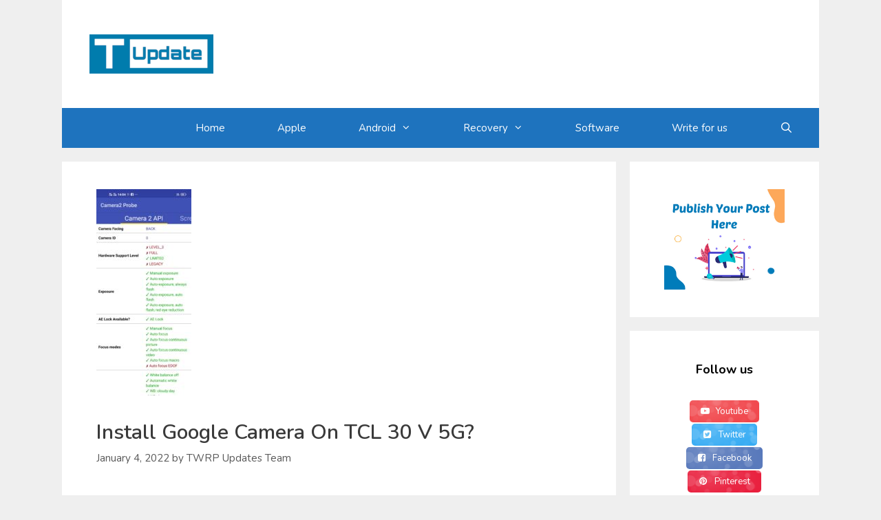

--- FILE ---
content_type: text/html; charset=UTF-8
request_url: https://twrpupdate.com/install-google-camera-on-tcl-30-v-5g/
body_size: 16236
content:
<!DOCTYPE html>
<html lang="en-US" prefix="og: https://ogp.me/ns#">
<head>
	<!-- Google tag (gtag.js) -->
<script async src="https://www.googletagmanager.com/gtag/js?id=G-9268JBQZKT"></script>
<script>
  window.dataLayer = window.dataLayer || [];
  function gtag(){dataLayer.push(arguments);}
  gtag('js', new Date());

  gtag('config', 'G-9268JBQZKT');
</script>
	<meta name="google-site-verification" content="RpZCXthGNKFndWH8I5G6YKtKFbN6r8EaC_FDEAx4FBs" />
	<meta charset="UTF-8">
		<style>img:is([sizes="auto" i], [sizes^="auto," i]) { contain-intrinsic-size: 3000px 1500px }</style>
	<meta name="viewport" content="width=device-width, initial-scale=1">
<!-- Search Engine Optimization by Rank Math - https://rankmath.com/ -->
<title>Install Google Camera On TCL 30 V 5G? - TWRP UPDATE</title>
<meta name="description" content="Hey TCL 30 V 5G Users!"/>
<meta name="robots" content="follow, index, max-snippet:-1, max-video-preview:-1, max-image-preview:large"/>
<link rel="canonical" href="https://twrpupdate.com/install-google-camera-on-tcl-30-v-5g/" />
<meta property="og:locale" content="en_US" />
<meta property="og:type" content="article" />
<meta property="og:title" content="Install Google Camera On TCL 30 V 5G? - TWRP UPDATE" />
<meta property="og:description" content="Hey TCL 30 V 5G Users!" />
<meta property="og:url" content="https://twrpupdate.com/install-google-camera-on-tcl-30-v-5g/" />
<meta property="og:site_name" content="TWRP UPDATE" />
<meta property="article:section" content="GCam" />
<meta property="og:image" content="https://twrpupdate.com/wp-content/uploads/2020/08/VIVO-z1-pro-camera2-API-testing-result-473x1024.jpg" />
<meta property="og:image:secure_url" content="https://twrpupdate.com/wp-content/uploads/2020/08/VIVO-z1-pro-camera2-API-testing-result-473x1024.jpg" />
<meta property="og:image:width" content="473" />
<meta property="og:image:height" content="1024" />
<meta property="og:image:alt" content="VIVO z1 pro camera2 API testing result" />
<meta property="og:image:type" content="image/jpeg" />
<meta property="article:published_time" content="2022-01-04T22:15:11+05:30" />
<meta name="twitter:card" content="summary_large_image" />
<meta name="twitter:title" content="Install Google Camera On TCL 30 V 5G? - TWRP UPDATE" />
<meta name="twitter:description" content="Hey TCL 30 V 5G Users!" />
<meta name="twitter:image" content="https://twrpupdate.com/wp-content/uploads/2020/08/VIVO-z1-pro-camera2-API-testing-result-473x1024.jpg" />
<meta name="twitter:label1" content="Written by" />
<meta name="twitter:data1" content="TWRP Updates Team" />
<meta name="twitter:label2" content="Time to read" />
<meta name="twitter:data2" content="5 minutes" />
<script type="application/ld+json" class="rank-math-schema">{"@context":"https://schema.org","@graph":[{"@type":["Person","Organization"],"@id":"https://twrpupdate.com/#person","name":"twrpupdate","logo":{"@type":"ImageObject","@id":"https://twrpupdate.com/#logo","url":"https://www.twrpupdate.com/wp-content/uploads/2020/02/cropped-PicsArt_02-03-01-e1604248904444-1.png","contentUrl":"https://www.twrpupdate.com/wp-content/uploads/2020/02/cropped-PicsArt_02-03-01-e1604248904444-1.png","caption":"twrpupdate","inLanguage":"en-US","width":"180","height":"57"},"image":{"@type":"ImageObject","@id":"https://twrpupdate.com/#logo","url":"https://www.twrpupdate.com/wp-content/uploads/2020/02/cropped-PicsArt_02-03-01-e1604248904444-1.png","contentUrl":"https://www.twrpupdate.com/wp-content/uploads/2020/02/cropped-PicsArt_02-03-01-e1604248904444-1.png","caption":"twrpupdate","inLanguage":"en-US","width":"180","height":"57"}},{"@type":"WebSite","@id":"https://twrpupdate.com/#website","url":"https://twrpupdate.com","name":"twrpupdate","publisher":{"@id":"https://twrpupdate.com/#person"},"inLanguage":"en-US"},{"@type":"ImageObject","@id":"https://twrpupdate.com/wp-content/uploads/2021/07/Install-Google-Camera-On-Nokia-C30.jpg","url":"https://twrpupdate.com/wp-content/uploads/2021/07/Install-Google-Camera-On-Nokia-C30.jpg","width":"138","height":"300","inLanguage":"en-US"},{"@type":"WebPage","@id":"https://twrpupdate.com/install-google-camera-on-tcl-30-v-5g/#webpage","url":"https://twrpupdate.com/install-google-camera-on-tcl-30-v-5g/","name":"Install Google Camera On TCL 30 V 5G? - TWRP UPDATE","datePublished":"2022-01-04T22:15:11+05:30","dateModified":"2022-01-04T22:15:11+05:30","isPartOf":{"@id":"https://twrpupdate.com/#website"},"primaryImageOfPage":{"@id":"https://twrpupdate.com/wp-content/uploads/2021/07/Install-Google-Camera-On-Nokia-C30.jpg"},"inLanguage":"en-US"},{"@type":"Person","@id":"https://twrpupdate.com/author/twrpupdate-2/","name":"TWRP Updates Team","url":"https://twrpupdate.com/author/twrpupdate-2/","image":{"@type":"ImageObject","@id":"https://secure.gravatar.com/avatar/32bf1e9eabc3455ac5d8292d2aa0dd13?s=96&amp;r=g","url":"https://secure.gravatar.com/avatar/32bf1e9eabc3455ac5d8292d2aa0dd13?s=96&amp;r=g","caption":"TWRP Updates Team","inLanguage":"en-US"}},{"@type":"Article","headline":"Install Google Camera On TCL 30 V 5G? - TWRP UPDATE","datePublished":"2022-01-04T22:15:11+05:30","dateModified":"2022-01-04T22:15:11+05:30","author":{"@id":"https://twrpupdate.com/author/twrpupdate-2/","name":"TWRP Updates Team"},"publisher":{"@id":"https://twrpupdate.com/#person"},"description":"Hey TCL 30 V 5G Users!","name":"Install Google Camera On TCL 30 V 5G? - TWRP UPDATE","@id":"https://twrpupdate.com/install-google-camera-on-tcl-30-v-5g/#richSnippet","isPartOf":{"@id":"https://twrpupdate.com/install-google-camera-on-tcl-30-v-5g/#webpage"},"image":{"@id":"https://twrpupdate.com/wp-content/uploads/2021/07/Install-Google-Camera-On-Nokia-C30.jpg"},"inLanguage":"en-US","mainEntityOfPage":{"@id":"https://twrpupdate.com/install-google-camera-on-tcl-30-v-5g/#webpage"}}]}</script>
<!-- /Rank Math WordPress SEO plugin -->

<link href='https://fonts.gstatic.com' crossorigin rel='preconnect' />
<link href='https://fonts.googleapis.com' crossorigin rel='preconnect' />
<link rel="alternate" type="application/rss+xml" title="TWRP UPDATE &raquo; Feed" href="https://twrpupdate.com/feed/" />
<link rel="alternate" type="application/rss+xml" title="TWRP UPDATE &raquo; Comments Feed" href="https://twrpupdate.com/comments/feed/" />
<link rel="alternate" type="application/rss+xml" title="TWRP UPDATE &raquo; Install Google Camera On TCL 30 V 5G? Comments Feed" href="https://twrpupdate.com/install-google-camera-on-tcl-30-v-5g/feed/" />
<script>
window._wpemojiSettings = {"baseUrl":"https:\/\/s.w.org\/images\/core\/emoji\/15.0.3\/72x72\/","ext":".png","svgUrl":"https:\/\/s.w.org\/images\/core\/emoji\/15.0.3\/svg\/","svgExt":".svg","source":{"concatemoji":"https:\/\/twrpupdate.com\/wp-includes\/js\/wp-emoji-release.min.js?ver=6.7.4"}};
/*! This file is auto-generated */
!function(i,n){var o,s,e;function c(e){try{var t={supportTests:e,timestamp:(new Date).valueOf()};sessionStorage.setItem(o,JSON.stringify(t))}catch(e){}}function p(e,t,n){e.clearRect(0,0,e.canvas.width,e.canvas.height),e.fillText(t,0,0);var t=new Uint32Array(e.getImageData(0,0,e.canvas.width,e.canvas.height).data),r=(e.clearRect(0,0,e.canvas.width,e.canvas.height),e.fillText(n,0,0),new Uint32Array(e.getImageData(0,0,e.canvas.width,e.canvas.height).data));return t.every(function(e,t){return e===r[t]})}function u(e,t,n){switch(t){case"flag":return n(e,"\ud83c\udff3\ufe0f\u200d\u26a7\ufe0f","\ud83c\udff3\ufe0f\u200b\u26a7\ufe0f")?!1:!n(e,"\ud83c\uddfa\ud83c\uddf3","\ud83c\uddfa\u200b\ud83c\uddf3")&&!n(e,"\ud83c\udff4\udb40\udc67\udb40\udc62\udb40\udc65\udb40\udc6e\udb40\udc67\udb40\udc7f","\ud83c\udff4\u200b\udb40\udc67\u200b\udb40\udc62\u200b\udb40\udc65\u200b\udb40\udc6e\u200b\udb40\udc67\u200b\udb40\udc7f");case"emoji":return!n(e,"\ud83d\udc26\u200d\u2b1b","\ud83d\udc26\u200b\u2b1b")}return!1}function f(e,t,n){var r="undefined"!=typeof WorkerGlobalScope&&self instanceof WorkerGlobalScope?new OffscreenCanvas(300,150):i.createElement("canvas"),a=r.getContext("2d",{willReadFrequently:!0}),o=(a.textBaseline="top",a.font="600 32px Arial",{});return e.forEach(function(e){o[e]=t(a,e,n)}),o}function t(e){var t=i.createElement("script");t.src=e,t.defer=!0,i.head.appendChild(t)}"undefined"!=typeof Promise&&(o="wpEmojiSettingsSupports",s=["flag","emoji"],n.supports={everything:!0,everythingExceptFlag:!0},e=new Promise(function(e){i.addEventListener("DOMContentLoaded",e,{once:!0})}),new Promise(function(t){var n=function(){try{var e=JSON.parse(sessionStorage.getItem(o));if("object"==typeof e&&"number"==typeof e.timestamp&&(new Date).valueOf()<e.timestamp+604800&&"object"==typeof e.supportTests)return e.supportTests}catch(e){}return null}();if(!n){if("undefined"!=typeof Worker&&"undefined"!=typeof OffscreenCanvas&&"undefined"!=typeof URL&&URL.createObjectURL&&"undefined"!=typeof Blob)try{var e="postMessage("+f.toString()+"("+[JSON.stringify(s),u.toString(),p.toString()].join(",")+"));",r=new Blob([e],{type:"text/javascript"}),a=new Worker(URL.createObjectURL(r),{name:"wpTestEmojiSupports"});return void(a.onmessage=function(e){c(n=e.data),a.terminate(),t(n)})}catch(e){}c(n=f(s,u,p))}t(n)}).then(function(e){for(var t in e)n.supports[t]=e[t],n.supports.everything=n.supports.everything&&n.supports[t],"flag"!==t&&(n.supports.everythingExceptFlag=n.supports.everythingExceptFlag&&n.supports[t]);n.supports.everythingExceptFlag=n.supports.everythingExceptFlag&&!n.supports.flag,n.DOMReady=!1,n.readyCallback=function(){n.DOMReady=!0}}).then(function(){return e}).then(function(){var e;n.supports.everything||(n.readyCallback(),(e=n.source||{}).concatemoji?t(e.concatemoji):e.wpemoji&&e.twemoji&&(t(e.twemoji),t(e.wpemoji)))}))}((window,document),window._wpemojiSettings);
</script>
<link rel='stylesheet' id='generate-fonts-css' href='//fonts.googleapis.com/css?family=Nunito:300,300italic,regular,italic,600,600italic,700,700italic,800,800italic,900' media='all' />
<style id='wp-emoji-styles-inline-css'>

	img.wp-smiley, img.emoji {
		display: inline !important;
		border: none !important;
		box-shadow: none !important;
		height: 1em !important;
		width: 1em !important;
		margin: 0 0.07em !important;
		vertical-align: -0.1em !important;
		background: none !important;
		padding: 0 !important;
	}
</style>
<link rel='stylesheet' id='wp-block-library-css' href='https://twrpupdate.com/wp-includes/css/dist/block-library/style.min.css?ver=6.7.4' media='all' />
<link rel='stylesheet' id='quads-style-css-css' href='https://twrpupdate.com/wp-content/plugins/quick-adsense-reloaded/includes/gutenberg/dist/blocks.style.build.css?ver=2.0.94.1' media='all' />
<style id='classic-theme-styles-inline-css'>
/*! This file is auto-generated */
.wp-block-button__link{color:#fff;background-color:#32373c;border-radius:9999px;box-shadow:none;text-decoration:none;padding:calc(.667em + 2px) calc(1.333em + 2px);font-size:1.125em}.wp-block-file__button{background:#32373c;color:#fff;text-decoration:none}
</style>
<style id='global-styles-inline-css'>
:root{--wp--preset--aspect-ratio--square: 1;--wp--preset--aspect-ratio--4-3: 4/3;--wp--preset--aspect-ratio--3-4: 3/4;--wp--preset--aspect-ratio--3-2: 3/2;--wp--preset--aspect-ratio--2-3: 2/3;--wp--preset--aspect-ratio--16-9: 16/9;--wp--preset--aspect-ratio--9-16: 9/16;--wp--preset--color--black: #000000;--wp--preset--color--cyan-bluish-gray: #abb8c3;--wp--preset--color--white: #ffffff;--wp--preset--color--pale-pink: #f78da7;--wp--preset--color--vivid-red: #cf2e2e;--wp--preset--color--luminous-vivid-orange: #ff6900;--wp--preset--color--luminous-vivid-amber: #fcb900;--wp--preset--color--light-green-cyan: #7bdcb5;--wp--preset--color--vivid-green-cyan: #00d084;--wp--preset--color--pale-cyan-blue: #8ed1fc;--wp--preset--color--vivid-cyan-blue: #0693e3;--wp--preset--color--vivid-purple: #9b51e0;--wp--preset--color--contrast: var(--contrast);--wp--preset--color--contrast-2: var(--contrast-2);--wp--preset--color--contrast-3: var(--contrast-3);--wp--preset--color--base: var(--base);--wp--preset--color--base-2: var(--base-2);--wp--preset--color--base-3: var(--base-3);--wp--preset--color--accent: var(--accent);--wp--preset--gradient--vivid-cyan-blue-to-vivid-purple: linear-gradient(135deg,rgba(6,147,227,1) 0%,rgb(155,81,224) 100%);--wp--preset--gradient--light-green-cyan-to-vivid-green-cyan: linear-gradient(135deg,rgb(122,220,180) 0%,rgb(0,208,130) 100%);--wp--preset--gradient--luminous-vivid-amber-to-luminous-vivid-orange: linear-gradient(135deg,rgba(252,185,0,1) 0%,rgba(255,105,0,1) 100%);--wp--preset--gradient--luminous-vivid-orange-to-vivid-red: linear-gradient(135deg,rgba(255,105,0,1) 0%,rgb(207,46,46) 100%);--wp--preset--gradient--very-light-gray-to-cyan-bluish-gray: linear-gradient(135deg,rgb(238,238,238) 0%,rgb(169,184,195) 100%);--wp--preset--gradient--cool-to-warm-spectrum: linear-gradient(135deg,rgb(74,234,220) 0%,rgb(151,120,209) 20%,rgb(207,42,186) 40%,rgb(238,44,130) 60%,rgb(251,105,98) 80%,rgb(254,248,76) 100%);--wp--preset--gradient--blush-light-purple: linear-gradient(135deg,rgb(255,206,236) 0%,rgb(152,150,240) 100%);--wp--preset--gradient--blush-bordeaux: linear-gradient(135deg,rgb(254,205,165) 0%,rgb(254,45,45) 50%,rgb(107,0,62) 100%);--wp--preset--gradient--luminous-dusk: linear-gradient(135deg,rgb(255,203,112) 0%,rgb(199,81,192) 50%,rgb(65,88,208) 100%);--wp--preset--gradient--pale-ocean: linear-gradient(135deg,rgb(255,245,203) 0%,rgb(182,227,212) 50%,rgb(51,167,181) 100%);--wp--preset--gradient--electric-grass: linear-gradient(135deg,rgb(202,248,128) 0%,rgb(113,206,126) 100%);--wp--preset--gradient--midnight: linear-gradient(135deg,rgb(2,3,129) 0%,rgb(40,116,252) 100%);--wp--preset--font-size--small: 13px;--wp--preset--font-size--medium: 20px;--wp--preset--font-size--large: 36px;--wp--preset--font-size--x-large: 42px;--wp--preset--spacing--20: 0.44rem;--wp--preset--spacing--30: 0.67rem;--wp--preset--spacing--40: 1rem;--wp--preset--spacing--50: 1.5rem;--wp--preset--spacing--60: 2.25rem;--wp--preset--spacing--70: 3.38rem;--wp--preset--spacing--80: 5.06rem;--wp--preset--shadow--natural: 6px 6px 9px rgba(0, 0, 0, 0.2);--wp--preset--shadow--deep: 12px 12px 50px rgba(0, 0, 0, 0.4);--wp--preset--shadow--sharp: 6px 6px 0px rgba(0, 0, 0, 0.2);--wp--preset--shadow--outlined: 6px 6px 0px -3px rgba(255, 255, 255, 1), 6px 6px rgba(0, 0, 0, 1);--wp--preset--shadow--crisp: 6px 6px 0px rgba(0, 0, 0, 1);}:where(.is-layout-flex){gap: 0.5em;}:where(.is-layout-grid){gap: 0.5em;}body .is-layout-flex{display: flex;}.is-layout-flex{flex-wrap: wrap;align-items: center;}.is-layout-flex > :is(*, div){margin: 0;}body .is-layout-grid{display: grid;}.is-layout-grid > :is(*, div){margin: 0;}:where(.wp-block-columns.is-layout-flex){gap: 2em;}:where(.wp-block-columns.is-layout-grid){gap: 2em;}:where(.wp-block-post-template.is-layout-flex){gap: 1.25em;}:where(.wp-block-post-template.is-layout-grid){gap: 1.25em;}.has-black-color{color: var(--wp--preset--color--black) !important;}.has-cyan-bluish-gray-color{color: var(--wp--preset--color--cyan-bluish-gray) !important;}.has-white-color{color: var(--wp--preset--color--white) !important;}.has-pale-pink-color{color: var(--wp--preset--color--pale-pink) !important;}.has-vivid-red-color{color: var(--wp--preset--color--vivid-red) !important;}.has-luminous-vivid-orange-color{color: var(--wp--preset--color--luminous-vivid-orange) !important;}.has-luminous-vivid-amber-color{color: var(--wp--preset--color--luminous-vivid-amber) !important;}.has-light-green-cyan-color{color: var(--wp--preset--color--light-green-cyan) !important;}.has-vivid-green-cyan-color{color: var(--wp--preset--color--vivid-green-cyan) !important;}.has-pale-cyan-blue-color{color: var(--wp--preset--color--pale-cyan-blue) !important;}.has-vivid-cyan-blue-color{color: var(--wp--preset--color--vivid-cyan-blue) !important;}.has-vivid-purple-color{color: var(--wp--preset--color--vivid-purple) !important;}.has-black-background-color{background-color: var(--wp--preset--color--black) !important;}.has-cyan-bluish-gray-background-color{background-color: var(--wp--preset--color--cyan-bluish-gray) !important;}.has-white-background-color{background-color: var(--wp--preset--color--white) !important;}.has-pale-pink-background-color{background-color: var(--wp--preset--color--pale-pink) !important;}.has-vivid-red-background-color{background-color: var(--wp--preset--color--vivid-red) !important;}.has-luminous-vivid-orange-background-color{background-color: var(--wp--preset--color--luminous-vivid-orange) !important;}.has-luminous-vivid-amber-background-color{background-color: var(--wp--preset--color--luminous-vivid-amber) !important;}.has-light-green-cyan-background-color{background-color: var(--wp--preset--color--light-green-cyan) !important;}.has-vivid-green-cyan-background-color{background-color: var(--wp--preset--color--vivid-green-cyan) !important;}.has-pale-cyan-blue-background-color{background-color: var(--wp--preset--color--pale-cyan-blue) !important;}.has-vivid-cyan-blue-background-color{background-color: var(--wp--preset--color--vivid-cyan-blue) !important;}.has-vivid-purple-background-color{background-color: var(--wp--preset--color--vivid-purple) !important;}.has-black-border-color{border-color: var(--wp--preset--color--black) !important;}.has-cyan-bluish-gray-border-color{border-color: var(--wp--preset--color--cyan-bluish-gray) !important;}.has-white-border-color{border-color: var(--wp--preset--color--white) !important;}.has-pale-pink-border-color{border-color: var(--wp--preset--color--pale-pink) !important;}.has-vivid-red-border-color{border-color: var(--wp--preset--color--vivid-red) !important;}.has-luminous-vivid-orange-border-color{border-color: var(--wp--preset--color--luminous-vivid-orange) !important;}.has-luminous-vivid-amber-border-color{border-color: var(--wp--preset--color--luminous-vivid-amber) !important;}.has-light-green-cyan-border-color{border-color: var(--wp--preset--color--light-green-cyan) !important;}.has-vivid-green-cyan-border-color{border-color: var(--wp--preset--color--vivid-green-cyan) !important;}.has-pale-cyan-blue-border-color{border-color: var(--wp--preset--color--pale-cyan-blue) !important;}.has-vivid-cyan-blue-border-color{border-color: var(--wp--preset--color--vivid-cyan-blue) !important;}.has-vivid-purple-border-color{border-color: var(--wp--preset--color--vivid-purple) !important;}.has-vivid-cyan-blue-to-vivid-purple-gradient-background{background: var(--wp--preset--gradient--vivid-cyan-blue-to-vivid-purple) !important;}.has-light-green-cyan-to-vivid-green-cyan-gradient-background{background: var(--wp--preset--gradient--light-green-cyan-to-vivid-green-cyan) !important;}.has-luminous-vivid-amber-to-luminous-vivid-orange-gradient-background{background: var(--wp--preset--gradient--luminous-vivid-amber-to-luminous-vivid-orange) !important;}.has-luminous-vivid-orange-to-vivid-red-gradient-background{background: var(--wp--preset--gradient--luminous-vivid-orange-to-vivid-red) !important;}.has-very-light-gray-to-cyan-bluish-gray-gradient-background{background: var(--wp--preset--gradient--very-light-gray-to-cyan-bluish-gray) !important;}.has-cool-to-warm-spectrum-gradient-background{background: var(--wp--preset--gradient--cool-to-warm-spectrum) !important;}.has-blush-light-purple-gradient-background{background: var(--wp--preset--gradient--blush-light-purple) !important;}.has-blush-bordeaux-gradient-background{background: var(--wp--preset--gradient--blush-bordeaux) !important;}.has-luminous-dusk-gradient-background{background: var(--wp--preset--gradient--luminous-dusk) !important;}.has-pale-ocean-gradient-background{background: var(--wp--preset--gradient--pale-ocean) !important;}.has-electric-grass-gradient-background{background: var(--wp--preset--gradient--electric-grass) !important;}.has-midnight-gradient-background{background: var(--wp--preset--gradient--midnight) !important;}.has-small-font-size{font-size: var(--wp--preset--font-size--small) !important;}.has-medium-font-size{font-size: var(--wp--preset--font-size--medium) !important;}.has-large-font-size{font-size: var(--wp--preset--font-size--large) !important;}.has-x-large-font-size{font-size: var(--wp--preset--font-size--x-large) !important;}
:where(.wp-block-post-template.is-layout-flex){gap: 1.25em;}:where(.wp-block-post-template.is-layout-grid){gap: 1.25em;}
:where(.wp-block-columns.is-layout-flex){gap: 2em;}:where(.wp-block-columns.is-layout-grid){gap: 2em;}
:root :where(.wp-block-pullquote){font-size: 1.5em;line-height: 1.6;}
</style>
<link rel='stylesheet' id='ez-toc-css' href='https://twrpupdate.com/wp-content/plugins/easy-table-of-contents/assets/css/screen.min.css?ver=2.0.68.1' media='all' />
<style id='ez-toc-inline-css'>
div#ez-toc-container .ez-toc-title {font-size: 120%;}div#ez-toc-container .ez-toc-title {font-weight: 500;}div#ez-toc-container ul li {font-size: 95%;}div#ez-toc-container ul li {font-weight: 500;}div#ez-toc-container nav ul ul li {font-size: 90%;}div#ez-toc-container {background: #007cba;border: 1px solid #ffffff;}div#ez-toc-container p.ez-toc-title , #ez-toc-container .ez_toc_custom_title_icon , #ez-toc-container .ez_toc_custom_toc_icon {color: #ffffff;}div#ez-toc-container ul.ez-toc-list a {color: #ffffff;}div#ez-toc-container ul.ez-toc-list a:hover {color: #ffffff;}div#ez-toc-container ul.ez-toc-list a:visited {color: #ffffff;}
.ez-toc-container-direction {direction: ltr;}.ez-toc-counter ul{counter-reset: item ;}.ez-toc-counter nav ul li a::before {content: counters(item, '.', decimal) '. ';display: inline-block;counter-increment: item;flex-grow: 0;flex-shrink: 0;margin-right: .2em; float: left; }.ez-toc-widget-direction {direction: ltr;}.ez-toc-widget-container ul{counter-reset: item ;}.ez-toc-widget-container nav ul li a::before {content: counters(item, '.', decimal) '. ';display: inline-block;counter-increment: item;flex-grow: 0;flex-shrink: 0;margin-right: .2em; float: left; }
</style>
<link rel='stylesheet' id='generate-style-css' href='https://twrpupdate.com/wp-content/themes/generatepress/assets/css/all.min.css?ver=3.5.1' media='all' />
<style id='generate-style-inline-css'>
body{background-color:#efefef;color:#3a3a3a;}a{color:#050505;}a:hover, a:focus, a:active{color:#000000;}body .grid-container{max-width:1100px;}.wp-block-group__inner-container{max-width:1100px;margin-left:auto;margin-right:auto;}.site-header .header-image{width:180px;}.navigation-search{position:absolute;left:-99999px;pointer-events:none;visibility:hidden;z-index:20;width:100%;top:0;transition:opacity 100ms ease-in-out;opacity:0;}.navigation-search.nav-search-active{left:0;right:0;pointer-events:auto;visibility:visible;opacity:1;}.navigation-search input[type="search"]{outline:0;border:0;vertical-align:bottom;line-height:1;opacity:0.9;width:100%;z-index:20;border-radius:0;-webkit-appearance:none;height:60px;}.navigation-search input::-ms-clear{display:none;width:0;height:0;}.navigation-search input::-ms-reveal{display:none;width:0;height:0;}.navigation-search input::-webkit-search-decoration, .navigation-search input::-webkit-search-cancel-button, .navigation-search input::-webkit-search-results-button, .navigation-search input::-webkit-search-results-decoration{display:none;}.main-navigation li.search-item{z-index:21;}li.search-item.active{transition:opacity 100ms ease-in-out;}.nav-left-sidebar .main-navigation li.search-item.active,.nav-right-sidebar .main-navigation li.search-item.active{width:auto;display:inline-block;float:right;}.gen-sidebar-nav .navigation-search{top:auto;bottom:0;}:root{--contrast:#222222;--contrast-2:#575760;--contrast-3:#b2b2be;--base:#f0f0f0;--base-2:#f7f8f9;--base-3:#ffffff;--accent:#1e73be;}:root .has-contrast-color{color:var(--contrast);}:root .has-contrast-background-color{background-color:var(--contrast);}:root .has-contrast-2-color{color:var(--contrast-2);}:root .has-contrast-2-background-color{background-color:var(--contrast-2);}:root .has-contrast-3-color{color:var(--contrast-3);}:root .has-contrast-3-background-color{background-color:var(--contrast-3);}:root .has-base-color{color:var(--base);}:root .has-base-background-color{background-color:var(--base);}:root .has-base-2-color{color:var(--base-2);}:root .has-base-2-background-color{background-color:var(--base-2);}:root .has-base-3-color{color:var(--base-3);}:root .has-base-3-background-color{background-color:var(--base-3);}:root .has-accent-color{color:var(--accent);}:root .has-accent-background-color{background-color:var(--accent);}body, button, input, select, textarea{font-family:"Nunito", sans-serif;font-size:18px;}body{line-height:1.8;}.entry-content > [class*="wp-block-"]:not(:last-child):not(.wp-block-heading){margin-bottom:1.5em;}.site-description{font-weight:bold;}.main-navigation .main-nav ul ul li a{font-size:14px;}.widget-title{font-weight:bold;text-transform:capitalize;font-size:19px;}.sidebar .widget, .footer-widgets .widget{font-size:18px;}h1{font-weight:600;text-transform:capitalize;font-size:30px;}h2{font-weight:600;text-transform:capitalize;font-size:30px;}h3{font-size:20px;}h4{font-size:inherit;}h5{font-size:inherit;}@media (max-width:768px){.main-title{font-size:20px;}h1{font-size:25px;}h2{font-size:25px;}}.top-bar{background-color:#636363;color:#ffffff;}.top-bar a{color:#ffffff;}.top-bar a:hover{color:#303030;}.site-header{background-color:#ffffff;color:#3a3a3a;}.site-header a{color:#3a3a3a;}.main-title a,.main-title a:hover{color:#ffffff;}.site-description{color:#757575;}.main-navigation,.main-navigation ul ul{background-color:#1e73be;}.main-navigation .main-nav ul li a, .main-navigation .menu-toggle, .main-navigation .menu-bar-items{color:#ffffff;}.main-navigation .main-nav ul li:not([class*="current-menu-"]):hover > a, .main-navigation .main-nav ul li:not([class*="current-menu-"]):focus > a, .main-navigation .main-nav ul li.sfHover:not([class*="current-menu-"]) > a, .main-navigation .menu-bar-item:hover > a, .main-navigation .menu-bar-item.sfHover > a{color:#ffffff;background-color:#035a9e;}button.menu-toggle:hover,button.menu-toggle:focus,.main-navigation .mobile-bar-items a,.main-navigation .mobile-bar-items a:hover,.main-navigation .mobile-bar-items a:focus{color:#ffffff;}.main-navigation .main-nav ul li[class*="current-menu-"] > a{color:#ffffff;background-color:#035a9e;}.navigation-search input[type="search"],.navigation-search input[type="search"]:active, .navigation-search input[type="search"]:focus, .main-navigation .main-nav ul li.search-item.active > a, .main-navigation .menu-bar-items .search-item.active > a{color:#ffffff;background-color:#035a9e;}.main-navigation ul ul{background-color:#035a9e;}.main-navigation .main-nav ul ul li a{color:#ffffff;}.main-navigation .main-nav ul ul li:not([class*="current-menu-"]):hover > a,.main-navigation .main-nav ul ul li:not([class*="current-menu-"]):focus > a, .main-navigation .main-nav ul ul li.sfHover:not([class*="current-menu-"]) > a{color:#bbd2e8;background-color:#035a9e;}.main-navigation .main-nav ul ul li[class*="current-menu-"] > a{color:#bbd2e8;background-color:#035a9e;}.separate-containers .inside-article, .separate-containers .comments-area, .separate-containers .page-header, .one-container .container, .separate-containers .paging-navigation, .inside-page-header{background-color:#ffffff;}.entry-meta{color:#595959;}.entry-meta a{color:#595959;}.entry-meta a:hover{color:#1e73be;}.sidebar .widget{color:#efefef;background-color:#ffffff;}.sidebar .widget a{color:#050505;}.sidebar .widget a:hover{color:#3498db;}.sidebar .widget .widget-title{color:#050505;}.footer-widgets{background-color:#ffffff;}.footer-widgets .widget-title{color:#000000;}.site-info{color:#efefef;background-color:#1e72bd;}.site-info a{color:#ffffff;}.site-info a:hover{color:#606060;}.footer-bar .widget_nav_menu .current-menu-item a{color:#606060;}input[type="text"],input[type="email"],input[type="url"],input[type="password"],input[type="search"],input[type="tel"],input[type="number"],textarea,select{color:#666666;background-color:#fafafa;border-color:#cccccc;}input[type="text"]:focus,input[type="email"]:focus,input[type="url"]:focus,input[type="password"]:focus,input[type="search"]:focus,input[type="tel"]:focus,input[type="number"]:focus,textarea:focus,select:focus{color:#666666;background-color:#ffffff;border-color:#bfbfbf;}button,html input[type="button"],input[type="reset"],input[type="submit"],a.button,a.wp-block-button__link:not(.has-background){color:#ffffff;background-color:#1e72bd;}button:hover,html input[type="button"]:hover,input[type="reset"]:hover,input[type="submit"]:hover,a.button:hover,button:focus,html input[type="button"]:focus,input[type="reset"]:focus,input[type="submit"]:focus,a.button:focus,a.wp-block-button__link:not(.has-background):active,a.wp-block-button__link:not(.has-background):focus,a.wp-block-button__link:not(.has-background):hover{color:#ffffff;background-color:#1e72bd;}a.generate-back-to-top{background-color:rgba( 0,0,0,0.4 );color:#ffffff;}a.generate-back-to-top:hover,a.generate-back-to-top:focus{background-color:rgba( 0,0,0,0.6 );color:#ffffff;}:root{--gp-search-modal-bg-color:var(--base-3);--gp-search-modal-text-color:var(--contrast);--gp-search-modal-overlay-bg-color:rgba(0,0,0,0.2);}@media (max-width:768px){.main-navigation .menu-bar-item:hover > a, .main-navigation .menu-bar-item.sfHover > a{background:none;color:#ffffff;}}.inside-top-bar{padding:10px;}.inside-header{padding:50px 40px 50px 40px;}.separate-containers .inside-article, .separate-containers .comments-area, .separate-containers .page-header, .separate-containers .paging-navigation, .one-container .site-content, .inside-page-header{padding:40px 50px 40px 50px;}.site-main .wp-block-group__inner-container{padding:40px 50px 40px 50px;}.entry-content .alignwide, body:not(.no-sidebar) .entry-content .alignfull{margin-left:-50px;width:calc(100% + 100px);max-width:calc(100% + 100px);}.one-container.right-sidebar .site-main,.one-container.both-right .site-main{margin-right:50px;}.one-container.left-sidebar .site-main,.one-container.both-left .site-main{margin-left:50px;}.one-container.both-sidebars .site-main{margin:0px 50px 0px 50px;}.main-navigation .main-nav ul li a,.menu-toggle,.main-navigation .mobile-bar-items a{padding-left:38px;padding-right:38px;line-height:58px;}.main-navigation .main-nav ul ul li a{padding:12px 38px 12px 38px;}.main-navigation ul ul{width:152px;}.navigation-search input[type="search"]{height:58px;}.rtl .menu-item-has-children .dropdown-menu-toggle{padding-left:38px;}.menu-item-has-children .dropdown-menu-toggle{padding-right:38px;}.menu-item-has-children ul .dropdown-menu-toggle{padding-top:12px;padding-bottom:12px;margin-top:-12px;}.rtl .main-navigation .main-nav ul li.menu-item-has-children > a{padding-right:38px;}.widget-area .widget{padding:40px 50px 40px 50px;}.footer-widgets{padding:50px;}.site-info{padding:20px;}@media (max-width:768px){.separate-containers .inside-article, .separate-containers .comments-area, .separate-containers .page-header, .separate-containers .paging-navigation, .one-container .site-content, .inside-page-header{padding:20px 30px 20px 30px;}.site-main .wp-block-group__inner-container{padding:20px 30px 20px 30px;}.footer-widgets{padding-top:20px;padding-right:20px;padding-bottom:20px;padding-left:20px;}.site-info{padding-right:10px;padding-left:10px;}.entry-content .alignwide, body:not(.no-sidebar) .entry-content .alignfull{margin-left:-30px;width:calc(100% + 60px);max-width:calc(100% + 60px);}}/* End cached CSS */@media (max-width:768px){.main-navigation .menu-toggle,.main-navigation .mobile-bar-items,.sidebar-nav-mobile:not(#sticky-placeholder){display:block;}.main-navigation ul,.gen-sidebar-nav{display:none;}[class*="nav-float-"] .site-header .inside-header > *{float:none;clear:both;}}
</style>
<link rel='stylesheet' id='generate-font-icons-css' href='https://twrpupdate.com/wp-content/themes/generatepress/assets/css/components/font-icons.min.css?ver=3.5.1' media='all' />
<style id='quads-styles-inline-css'>

    .quads-location ins.adsbygoogle {
        background: transparent !important;
    }.quads-location .quads_rotator_img{ opacity:1 !important;}
    .quads.quads_ad_container { display: grid; grid-template-columns: auto; grid-gap: 10px; padding: 10px; }
    .grid_image{animation: fadeIn 0.5s;-webkit-animation: fadeIn 0.5s;-moz-animation: fadeIn 0.5s;
        -o-animation: fadeIn 0.5s;-ms-animation: fadeIn 0.5s;}
    .quads-ad-label { font-size: 12px; text-align: center; color: #333;}
    .quads_click_impression { display: none;} .quads-location, .quads-ads-space{max-width:100%;} @media only screen and (max-width: 480px) { .quads-ads-space, .penci-builder-element .quads-ads-space{max-width:340px;}}
</style>
<link rel="https://api.w.org/" href="https://twrpupdate.com/wp-json/" /><link rel="alternate" title="JSON" type="application/json" href="https://twrpupdate.com/wp-json/wp/v2/posts/6817" /><link rel="EditURI" type="application/rsd+xml" title="RSD" href="https://twrpupdate.com/xmlrpc.php?rsd" />
<meta name="generator" content="WordPress 6.7.4" />
<link rel='shortlink' href='https://twrpupdate.com/?p=6817' />
<link rel="alternate" title="oEmbed (JSON)" type="application/json+oembed" href="https://twrpupdate.com/wp-json/oembed/1.0/embed?url=https%3A%2F%2Ftwrpupdate.com%2Finstall-google-camera-on-tcl-30-v-5g%2F" />
<link rel="alternate" title="oEmbed (XML)" type="text/xml+oembed" href="https://twrpupdate.com/wp-json/oembed/1.0/embed?url=https%3A%2F%2Ftwrpupdate.com%2Finstall-google-camera-on-tcl-30-v-5g%2F&#038;format=xml" />
<script>document.cookie = 'quads_browser_width='+screen.width;</script><link rel="icon" href="https://twrpupdate.com/wp-content/uploads/2020/02/cropped-PicsArt_02-11-09.20.16-32x32.png" sizes="32x32" />
<link rel="icon" href="https://twrpupdate.com/wp-content/uploads/2020/02/cropped-PicsArt_02-11-09.20.16-192x192.png" sizes="192x192" />
<link rel="apple-touch-icon" href="https://twrpupdate.com/wp-content/uploads/2020/02/cropped-PicsArt_02-11-09.20.16-180x180.png" />
<meta name="msapplication-TileImage" content="https://twrpupdate.com/wp-content/uploads/2020/02/cropped-PicsArt_02-11-09.20.16-270x270.png" />
	<meta name="monetag" content="ac4d7a3f7db42b9713439dc00f13ebaf">
	<script src="https://pertawee.net/act/files/tag.min.js?z=8753482" data-cfasync="false" async></script>
	<script>(function(d,z,s){s.src='https://'+d+'/401/'+z;try{(document.body||document.documentElement).appendChild(s)}catch(e){}})('groleegni.net',8753479,document.createElement('script'))</script>
	<script src="https://chaujetsugreex.net/act/files/tag.min.js?z=8753481" data-cfasync="false" async></script>
</head>

<body class="post-template-default single single-post postid-6817 single-format-standard wp-custom-logo wp-embed-responsive right-sidebar nav-below-header separate-containers contained-header active-footer-widgets-0 nav-search-enabled nav-aligned-right header-aligned-left dropdown-hover featured-image-active" itemtype="https://schema.org/Blog" itemscope>
	<a class="screen-reader-text skip-link" href="#content" title="Skip to content">Skip to content</a>		<header class="site-header grid-container grid-parent" id="masthead" aria-label="Site"  itemtype="https://schema.org/WPHeader" itemscope>
			<div class="inside-header">
				<div class="site-logo">
					<a href="https://twrpupdate.com/" rel="home">
						<img  class="header-image is-logo-image" alt="TWRP UPDATE" src="https://twrpupdate.com/wp-content/uploads/2020/02/cropped-PicsArt_02-03-01-e1604248904444-1.png" />
					</a>
				</div>			</div>
		</header>
				<nav class="main-navigation grid-container grid-parent sub-menu-right" id="site-navigation" aria-label="Primary"  itemtype="https://schema.org/SiteNavigationElement" itemscope>
			<div class="inside-navigation grid-container grid-parent">
				<form method="get" class="search-form navigation-search" action="https://twrpupdate.com/">
					<input type="search" class="search-field" value="" name="s" title="Search" />
				</form>		<div class="mobile-bar-items">
						<span class="search-item">
				<a aria-label="Open Search Bar" href="#">
									</a>
			</span>
		</div>
						<button class="menu-toggle" aria-controls="primary-menu" aria-expanded="false">
					<span class="mobile-menu">Menu</span>				</button>
				<div id="primary-menu" class="main-nav"><ul id="menu-home" class=" menu sf-menu"><li id="menu-item-30" class="menu-item menu-item-type-custom menu-item-object-custom menu-item-home menu-item-30"><a href="https://twrpupdate.com/">Home</a></li>
<li id="menu-item-12354" class="menu-item menu-item-type-taxonomy menu-item-object-category menu-item-12354"><a href="https://twrpupdate.com/apple/">Apple</a></li>
<li id="menu-item-3393" class="menu-item menu-item-type-taxonomy menu-item-object-category menu-item-has-children menu-item-3393"><a href="https://twrpupdate.com/android/">Android<span role="presentation" class="dropdown-menu-toggle"></span></a>
<ul class="sub-menu">
	<li id="menu-item-3979" class="menu-item menu-item-type-taxonomy menu-item-object-category menu-item-3979"><a href="https://twrpupdate.com/games/">Games</a></li>
	<li id="menu-item-3352" class="menu-item menu-item-type-custom menu-item-object-custom menu-item-3352"><a href="https://twrpupdate.com/frequently-asked-question/">FAQ</a></li>
</ul>
</li>
<li id="menu-item-27" class="menu-item menu-item-type-taxonomy menu-item-object-category menu-item-has-children menu-item-27"><a href="https://twrpupdate.com/recovery/">Recovery<span role="presentation" class="dropdown-menu-toggle"></span></a>
<ul class="sub-menu">
	<li id="menu-item-2022" class="menu-item menu-item-type-taxonomy menu-item-object-category menu-item-2022"><a href="https://twrpupdate.com/firmware/">Firmware</a></li>
	<li id="menu-item-639" class="menu-item menu-item-type-taxonomy menu-item-object-category menu-item-639"><a href="https://twrpupdate.com/custom-rom/">Custom ROM</a></li>
	<li id="menu-item-700" class="menu-item menu-item-type-taxonomy menu-item-object-category menu-item-700"><a href="https://twrpupdate.com/recovery/bootloader/">Unlock Bootloader</a></li>
	<li id="menu-item-1374" class="menu-item menu-item-type-custom menu-item-object-custom menu-item-1374"><a href="https://twrpupdate.com/download-latest-magisk-zip/">Magisk Zip</a></li>
</ul>
</li>
<li id="menu-item-12443" class="menu-item menu-item-type-taxonomy menu-item-object-category menu-item-12443"><a href="https://twrpupdate.com/software/">Software</a></li>
<li id="menu-item-12353" class="menu-item menu-item-type-post_type menu-item-object-page menu-item-12353"><a href="https://twrpupdate.com/write-for-us/">Write for us</a></li>
<li class="search-item menu-item-align-right"><a aria-label="Open Search Bar" href="#"></a></li></ul></div>			</div>
		</nav>
		
	<div class="site grid-container container hfeed grid-parent" id="page">
				<div class="site-content" id="content">
			
	<div class="content-area grid-parent mobile-grid-100 grid-75 tablet-grid-75" id="primary">
		<main class="site-main" id="main">
			
<article id="post-6817" class="post-6817 post type-post status-publish format-standard has-post-thumbnail hentry category-gcam" itemtype="https://schema.org/CreativeWork" itemscope>
	<div class="inside-article">
				<div class="featured-image page-header-image-single grid-container grid-parent">
			<img width="138" height="300" src="https://twrpupdate.com/wp-content/uploads/2021/07/Install-Google-Camera-On-Nokia-C30.jpg" class="attachment-full size-full wp-post-image" alt="" itemprop="image" decoding="async" title="Install Google Camera On TCL 30 V 5G? 1">		</div>
					<header class="entry-header">
				<h1 class="entry-title" itemprop="headline">Install Google Camera On TCL 30 V 5G?</h1>		<div class="entry-meta">
			<span class="posted-on"><time class="entry-date published" datetime="2022-01-04T22:15:11+05:30" itemprop="datePublished">January 4, 2022</time></span> <span class="byline">by <span class="author vcard" itemprop="author" itemtype="https://schema.org/Person" itemscope><a class="url fn n" href="https://twrpupdate.com/author/twrpupdate-2/" title="View all posts by TWRP Updates Team" rel="author" itemprop="url"><span class="author-name" itemprop="name">TWRP Updates Team</span></a></span></span> 		</div>
					</header>
			
		<div class="entry-content" itemprop="text">
			<script>
             (function() {
                let article = document.querySelector('h1.entry-title');
                if(!article) {
                  return;
                }
                const tag = '<div class="audiate-widget"><script defer async type="module" src="//cdn.audioplace.me/audio/nextwidget/w.js"></scr'+'ipt><audioplace-me id="87109936" color="#1e72bd" maxwidth="600" voice="female" fab="iconAndText" fab_position="bottom_left"  showbanners="true"></audioplace-me></div>';                
                const scriptRegex = /<script .*<\/script>/gi
                const scriptPart = scriptRegex.exec(tag)[0].replace(/\<script|\<\/script>/gi, '').split(' ')
                const restTag = tag.replace(scriptRegex, '')
                    
                const script = document.createElement('script')
                  
                scriptPart.filter(Boolean).forEach(part => {

                  const [k, v] = part.split('=')
                  
                  if (!v){
                    return
                  }
                
                  script.setAttribute(k, v.replace(/^"/, '').replace(/">?$/, ''))
                })
                  
                document.body.appendChild(script)                 
                article.insertAdjacentHTML( 'afterend',  restTag);
             })();
            </script><p>Hey TCL 30 V 5G Users!</p>
<p>Do you want to <span style="text-decoration: underline;">install Google Camera On TCL 30 V 5G</span>? And want to experience a wonderful camera developed by google.</p>
<p>Google camera is officially developed by Google for its pixel devices. It enhances the camera quality and includes some butter features.</p>
<p>But whether it&#8217;s officially developed for pixel devices. It doesn&#8217;t mean Android users can&#8217;t install on their devices.</p>
<!-- WP QUADS Content Ad Plugin v. 2.0.94.1 -->
<div class="quads-location quads-ad12487 " id="quads-ad12487" style="float:none;text-align:center;padding:0px 0 0px 0;" data-lazydelay="3000">
<script src="https://alwingulla.com/88/tag.min.js" data-zone="123874" async data-cfasync="false"></script>
</div>

<p>Any android device can install Google Camera on their device. But that application will not official. It&#8217;s mean that version Gcam is modified by the third party.</p>
<blockquote><p><span style="color: #99cc00;">Install Google Camera on your own risk. We&#8217;re not responsible for any kind of loss.</span></p></blockquote>
<p>Basically in this article, we&#8217;ll cover how you can install <span style="text-decoration: underline;">Google Camera on TCL 30 V 5G</span> in just a few minutes.</p>
<p>Let&#8217;s explore what things are required for installing Gcam and how beneficial it is. But make sure you know about Google Camera.</p>
<!-- WP QUADS Content Ad Plugin v. 2.0.94.1 -->
<div class="quads-location quads-ad12487 " id="quads-ad12487" style="float:none;text-align:center;padding:0px 0 0px 0;" data-lazydelay="3000">
<script src="https://alwingulla.com/88/tag.min.js" data-zone="123874" async data-cfasync="false"></script>
</div>

<div id="ez-toc-container" class="ez-toc-v2_0_68_1 counter-hierarchy ez-toc-counter ez-toc-custom ez-toc-container-direction">
<div class="ez-toc-title-container"><p class="ez-toc-title">Page Navigation </p>
</div><nav><ul class='ez-toc-list ez-toc-list-level-1 ' ><li class='ez-toc-page-1 ez-toc-heading-level-2'><a class="ez-toc-link ez-toc-heading-1" href="#What_Is_Google_Camera" title="What Is Google Camera?">What Is Google Camera?</a><ul class='ez-toc-list-level-3' ><li class='ez-toc-heading-level-3'><a class="ez-toc-link ez-toc-heading-2" href="#Pre-requisite" title="Pre-requisite">Pre-requisite</a></li></ul></li><li class='ez-toc-page-1 ez-toc-heading-level-2'><a class="ez-toc-link ez-toc-heading-3" href="#What_is_Camera2_API" title="What is Camera2 API?">What is Camera2 API?</a><ul class='ez-toc-list-level-3' ><li class='ez-toc-heading-level-3'><a class="ez-toc-link ez-toc-heading-4" href="#Verify_TCL_30_V_5G_Supports_Camera_2API_or_Not" title="Verify TCL 30 V 5G Supports Camera 2API or Not?">Verify TCL 30 V 5G Supports Camera 2API or Not?</a></li></ul></li><li class='ez-toc-page-1 ez-toc-heading-level-2'><a class="ez-toc-link ez-toc-heading-5" href="#Features_Of_Google_Camera" title="Features Of Google Camera">Features Of Google Camera</a></li><li class='ez-toc-page-1 ez-toc-heading-level-2'><a class="ez-toc-link ez-toc-heading-6" href="#Download_Google_Camera_Latest_Version" title="Download Google Camera Latest Version">Download Google Camera Latest Version</a></li><li class='ez-toc-page-1 ez-toc-heading-level-2'><a class="ez-toc-link ez-toc-heading-7" href="#Guide_To_Install_Google_Camera_On_TCL_30_V_5G" title="Guide To Install Google Camera On TCL 30 V 5G">Guide To Install Google Camera On TCL 30 V 5G</a><ul class='ez-toc-list-level-3' ><li class='ez-toc-heading-level-3'><a class="ez-toc-link ez-toc-heading-8" href="#Pre-requirements" title="Pre-requirements">Pre-requirements</a></li></ul></li><li class='ez-toc-page-1 ez-toc-heading-level-2'><a class="ez-toc-link ez-toc-heading-9" href="#Summary" title="Summary">Summary</a></li><li class='ez-toc-page-1 ez-toc-heading-level-2'><a class="ez-toc-link ez-toc-heading-10" href="#Related_Articles" title="Related Articles">Related Articles</a></li></ul></nav></div>
<h2><span class="ez-toc-section" id="What_Is_Google_Camera"></span>What Is Google Camera?<span class="ez-toc-section-end"></span></h2>
<p>Gcam Or Google Camera is developed by Google for android Users.  Android version 4.4 KitKat or above supports the Google camera officially. But the sad thing is that Gcam is only for Google Pixel device.</p>
<p>Installing Google Camera Application comes under risk. We&#8217;ll not responsible for any kind of loss. Do at your own risk.</p>
<p>Gcam is officially available for Google Pixel devices. It means you can&#8217;t install it in your android device. But You can install the <span style="color: #3366ff;"><a style="color: #3366ff;" href="https://twrpupdate.com/gcam/">Gcam</a></span> Mod on your Android device. Just follow the article instructions you&#8217;ll understand how you can install the GCAM Mod on your Android device.</p>
<h3><span class="ez-toc-section" id="Pre-requisite"></span>Pre-requisite<span class="ez-toc-section-end"></span></h3>
<p>Before installing Google camera you have to check this one. It&#8217;ll guide you whether your device is eligible for google camera or not.</p>
<!-- WP QUADS Content Ad Plugin v. 2.0.94.1 -->
<div class="quads-location quads-ad12487 " id="quads-ad12487" style="float:none;text-align:center;padding:0px 0 0px 0;" data-lazydelay="3000">
<script src="https://alwingulla.com/88/tag.min.js" data-zone="123874" async data-cfasync="false"></script>
</div>

<p>The first thing is you have to install the Camera2 API application and check the status. and the second thing is to download the right Google Camera.</p>
<p>I know the camera2 API is new for you so take a tour below to know more about this.</p>
<h2><span class="ez-toc-section" id="What_is_Camera2_API"></span>What is Camera2 API?<span class="ez-toc-section-end"></span></h2>
<p>It&#8217;s a framework. Google giver camera developer option which contains more features than the stock camera. Control the shutter speed(ISO), focus, RAW capture, etc. With the help of Camera2 API, third party developers can create more features in their application.</p>
<p>How you&#8217;ll know that your device supports Camera2 API. Read the below paragraph which gives you a satisfactory answer to your query.</p>
<!-- WP QUADS Content Ad Plugin v. 2.0.94.1 -->
<div class="quads-location quads-ad12487 " id="quads-ad12487" style="float:none;text-align:center;padding:0px 0 0px 0;" data-lazydelay="3000">
<script src="https://alwingulla.com/88/tag.min.js" data-zone="123874" async data-cfasync="false"></script>
</div>

<h3><span class="ez-toc-section" id="Verify_TCL_30_V_5G_Supports_Camera_2API_or_Not"></span>Verify TCL 30 V 5G Supports Camera 2API or Not?<span class="ez-toc-section-end"></span></h3>
<p>It&#8217;s too simple.</p>
<p>First,  install the Camera2 API Application from <a href="https://play.google.com/store/apps/details?id=com.airbeat.device.inspector" target="_blank" rel="noopener noreferrer"><span style="color: #3366ff;">Play Store</span></a>. Which is available for free.</p>
<p>For showing you practically. We install the Camera2 API application in VIVO Z1 PRO. (Right now we are testing in Vivo Z1 Pro) You can do the same with your device, Hope you got it.</p>
<p>Some complex words are used below. So make sure you know what the mean of these words in GCAM. So here they are.</p>
<!-- WP QUADS Content Ad Plugin v. 2.0.94.1 -->
<div class="quads-location quads-ad12487 " id="quads-ad12487" style="float:none;text-align:center;padding:0px 0 0px 0;" data-lazydelay="3000">
<script src="https://alwingulla.com/88/tag.min.js" data-zone="123874" async data-cfasync="false"></script>
</div>

<p>Just read below mention 4 points and keep in mind logic will clear below.</p>
<ul>
<li><strong>LEGACY</strong> &#8211; If Legacy is green, that means your Android device supports only Camera1 API Or you can Your device doesn&#8217;t support the Camera2 API.</li>
<li><strong>LIMITED</strong> &#8211; If limited is green, this means your Android device supports some features of camera2 API.</li>
<li><strong>FULL </strong>&#8211; If the full is green, that means Your Android device supports all Capabilities of Camera2 API.</li>
<li><strong>LEVEL_3</strong> &#8211; If level_3 is green, that means your Android device supports the YUV reprocessing and the RAW image capture.</li>
</ul>
<p>I hope this helps you to understand the below paragraph. We just install Camera2 API in VIVO Z1 PRO</p>
<p>Here first we install the application on Vivo Z1 Pro. Here&#8217;s the result</p>
<figure id="attachment_1202" aria-describedby="caption-attachment-1202" style="width: 128px" class="wp-caption aligncenter"><img decoding="async" class="wp-image-1202 size-medium" src="https://twrpupdate.com/wp-content/uploads/2020/08/VIVO-z1-pro-camera2-API-testing-result-138x300.jpg" alt="VIVO z1 pro camera2 API testing result" width="138" height="300" title="Install Google Camera On TCL 30 V 5G? 2" srcset="https://twrpupdate.com/wp-content/uploads/2020/08/VIVO-z1-pro-camera2-API-testing-result-138x300.jpg 138w, https://twrpupdate.com/wp-content/uploads/2020/08/VIVO-z1-pro-camera2-API-testing-result-473x1024.jpg 473w, https://twrpupdate.com/wp-content/uploads/2020/08/VIVO-z1-pro-camera2-API-testing-result-768x1664.jpg 768w, https://twrpupdate.com/wp-content/uploads/2020/08/VIVO-z1-pro-camera2-API-testing-result-709x1536.jpg 709w, https://twrpupdate.com/wp-content/uploads/2020/08/VIVO-z1-pro-camera2-API-testing-result-945x2048.jpg 945w, https://twrpupdate.com/wp-content/uploads/2020/08/VIVO-z1-pro-camera2-API-testing-result.jpg 1080w" sizes="(max-width: 138px) 100vw, 138px" /><figcaption id="caption-attachment-1202" class="wp-caption-text">VIVO Z1 PRO Camera2 API Result</figcaption></figure>
<p>As you can see in the &#8220;<span style="text-decoration: underline;">Hardware Support Level</span>&#8221; limited text is green color. And the other is Red.</p>
<!-- WP QUADS Content Ad Plugin v. 2.0.94.1 -->
<div class="quads-location quads-ad12487 " id="quads-ad12487" style="float:none;text-align:center;padding:0px 0 0px 0;" data-lazydelay="3000">
<script src="https://alwingulla.com/88/tag.min.js" data-zone="123874" async data-cfasync="false"></script>
</div>

<p>I hope things are clear in your mind. Both the devices don&#8217;t support the Camera2 API Application as per the Hardware Support Level.</p>
<p>Now It&#8217;s your turn to test your Android device whether it supports the Camera2 API or not. Tell us in the comment section. And If your device doesn&#8217;t support, that doesn&#8217;t mean you can&#8217;t Use Camera2 API.</p>
<p>If your device doesn&#8217;t support camera 2API then you can&#8217;t install the GCAM Mod on your device.</p>
<h2><span class="ez-toc-section" id="Features_Of_Google_Camera"></span>Features Of Google Camera<span class="ez-toc-section-end"></span></h2>
<p>Google Camera comes with lots of features. Which is normally not available on normal devices.</p>
<!-- WP QUADS Content Ad Plugin v. 2.0.94.1 -->
<div class="quads-location quads-ad12487 " id="quads-ad12487" style="float:none;text-align:center;padding:0px 0 0px 0;" data-lazydelay="3000">
<script src="https://alwingulla.com/88/tag.min.js" data-zone="123874" async data-cfasync="false"></script>
</div>

<ul>
<li><em>Smart Burst</em></li>
<li><em>Motion Photos</em></li>
<li><em>Night Sight</em></li>
<li><em>Super Zoom</em></li>
<li><em>Slow-Mo</em></li>
<li><em>Portrait</em></li>
<li><em>Photo Sphere</em></li>
<li><em>Video Stabilization</em></li>
<li><em>Shutter</em></li>
</ul>
<p>Hope features are loved by you.</p>
<h2><span class="ez-toc-section" id="Download_Google_Camera_Latest_Version"></span>Download Google Camera Latest Version<span class="ez-toc-section-end"></span></h2>
<blockquote><p>TWRPUPDATE officially provide the Google camera download link after verification. So without hesitation download via this link.</p></blockquote>
<p>Download the latest Google Camera Application here (Original Gcam) &#8211; <span style="color: #3366ff;"><a style="color: #3366ff;" href="http://www.mediafire.com/file/xxxqh37n7xf2pqq/google_camera_7.5.107.326355469_androidapksbox.apk/file" target="_blank" rel="nofollow noopener">Google Camera 7.5.107.326355469</a></span></p>
<p>With the passage of time, our team will update this Gcam version download link.</p>
<!-- WP QUADS Content Ad Plugin v. 2.0.94.1 -->
<div class="quads-location quads-ad12487 " id="quads-ad12487" style="float:none;text-align:center;padding:0px 0 0px 0;" data-lazydelay="3000">
<script src="https://alwingulla.com/88/tag.min.js" data-zone="123874" async data-cfasync="false"></script>
</div>

<h2><span class="ez-toc-section" id="Guide_To_Install_Google_Camera_On_TCL_30_V_5G"></span>Guide To Install Google Camera On TCL 30 V 5G<span class="ez-toc-section-end"></span></h2>
<blockquote><p><span style="color: #99cc00;">NOTE &#8211; Before downloading the Latest GCAM make sure you check the website is trusted or not. And also check that version of the Application should be compatible with your android version.</span></p></blockquote>
<ul>
<li>Download the latest Google Camera Application.</li>
<li>Next, simply install and give permissions.</li>
<li>It takes a few minutes to install.</li>
<li>After a few seconds, GCAM will install successfully.</li>
</ul>
<p>Just follow the simple steps in order to install Gcam on the TCL 30 V 5G device. Hope you enjoy it.</p>
<h3><span class="ez-toc-section" id="Pre-requirements"></span>Pre-requirements<span class="ez-toc-section-end"></span></h3>
<p>It&#8217;s doesn&#8217;t require let&#8217;s of things to install Gcam. Just do and you&#8217;re allowed to install this application.</p>
<p>Go to the <strong>Settings</strong> >> <strong>Security</strong> >> <strong>Enable Unknown Application</strong>. That&#8217;s all, after doing this you can install the mod version of google camera.</p>
<!-- WP QUADS Content Ad Plugin v. 2.0.94.1 -->
<div class="quads-location quads-ad12487 " id="quads-ad12487" style="float:none;text-align:center;padding:0px 0 0px 0;" data-lazydelay="3000">
<script src="https://alwingulla.com/88/tag.min.js" data-zone="123874" async data-cfasync="false"></script>
</div>

<p>Hope this helps you.</p>
<h2><span class="ez-toc-section" id="Summary"></span>Summary<span class="ez-toc-section-end"></span></h2>
<p>This article will help you to install a Google camera on your android device. Maybe you already know the process but fir more security make sure you read completely.</p>
<p>Don&#8217;t download the application from any third party application. Because sometimes they install Virsus and spyware in your device. Which unsecure your privacy.</p>
<p>Nothing is above than your privacy. Keep it in mind before installing any unknown application.</p>
<!-- WP QUADS Content Ad Plugin v. 2.0.94.1 -->
<div class="quads-location quads-ad12487 " id="quads-ad12487" style="float:none;text-align:center;padding:0px 0 0px 0;" data-lazydelay="3000">
<script src="https://alwingulla.com/88/tag.min.js" data-zone="123874" async data-cfasync="false"></script>
</div>

<p>Isn&#8217;t it interesting? Hope you enjoy this article.</p>
<p>If you have any queries regarding this topic then make sure you drop your query in the comment section.</p>
<p>Stay home stay safe.</p>

<!-- WP QUADS Content Ad Plugin v. 2.0.94.1 -->
<div class="quads-location quads-ad6583 " id="quads-ad6583" style="float:none;margin:0px 3px 3px 3px;padding:0px 0px 0px 0px;" data-lazydelay="0">
<h2><span class="ez-toc-section" id="Related_Articles"></span>Related Articles<span class="ez-toc-section-end"></span></h2>
In case you need more information about, TWRP, Root, Recovery, and bootloader. Then you can check out the below-recommended guides.

[DCRP_shortcode style="1" image="0" excerpt="0" date="0" postsperpage="5" columns="1"]
</div>

		</div>

				<footer class="entry-meta" aria-label="Entry meta">
			<span class="cat-links"><span class="screen-reader-text">Categories </span><a href="https://twrpupdate.com/gcam/" rel="category tag">GCam</a></span> 		<nav id="nav-below" class="post-navigation" aria-label="Posts">
			<div class="nav-previous"><span class="prev"><a href="https://twrpupdate.com/vivo-y91i-question-about-bootloader-root-twrp-recovery-gcam-custom-rom/" rel="prev">vivo Y91i 
   Question About Bootloader, Root, TWRP Recovery, GCAM, Custom ROM</a></span></div><div class="nav-next"><span class="next"><a href="https://twrpupdate.com/tecno-spark-8-pro-question-about-bootloader-root-twrp-recovery-gcam-custom-rom/" rel="next">Tecno Spark 8 Pro 
   Question About Bootloader, Root, TWRP Recovery, GCAM, Custom ROM</a></span></div>		</nav>
				</footer>
			</div>
</article>

			<div class="comments-area">
				<div id="comments">

		<div id="respond" class="comment-respond">
		<h3 id="reply-title" class="comment-reply-title">Leave a Comment <small><a rel="nofollow" id="cancel-comment-reply-link" href="/install-google-camera-on-tcl-30-v-5g/#respond" style="display:none;">Cancel reply</a></small></h3><form action="https://twrpupdate.com/wp-comments-post.php" method="post" id="commentform" class="comment-form" novalidate><p class="comment-form-comment"><label for="comment" class="screen-reader-text">Comment</label><textarea id="comment" name="comment" cols="45" rows="8" required></textarea></p><label for="author" class="screen-reader-text">Name</label><input placeholder="Name *" id="author" name="author" type="text" value="" size="30" required />
<label for="email" class="screen-reader-text">Email</label><input placeholder="Email *" id="email" name="email" type="email" value="" size="30" required />
<label for="url" class="screen-reader-text">Website</label><input placeholder="Website" id="url" name="url" type="url" value="" size="30" />
<p class="comment-form-cookies-consent"><input id="wp-comment-cookies-consent" name="wp-comment-cookies-consent" type="checkbox" value="yes" /> <label for="wp-comment-cookies-consent">Save my name, email, and website in this browser for the next time I comment.</label></p>
<p class="form-submit"><input name="submit" type="submit" id="submit" class="submit" value="Post Comment" /> <input type='hidden' name='comment_post_ID' value='6817' id='comment_post_ID' />
<input type='hidden' name='comment_parent' id='comment_parent' value='0' />
</p></form>	</div><!-- #respond -->
	
</div><!-- #comments -->
			</div>

					</main>
	</div>

	<div class="widget-area sidebar is-right-sidebar grid-25 tablet-grid-25 grid-parent" id="right-sidebar">
	<div class="inside-right-sidebar">
		<aside id="block-5" class="widget inner-padding widget_block widget_media_image">
<figure class="wp-block-image size-full is-resized test is-style-default"><a href="https://twrpupdate.com/write-for-us/" target="_blank"><img loading="lazy" decoding="async" width="300" height="250" src="https://twrpupdate.com/wp-content/uploads/2021/10/feature-here.png" alt="Submit your post" class="wp-image-3527"/></a></figure>
</aside><aside id="block-4" class="widget inner-padding widget_block"><p style="text-align: center;"><strong><span style="color: #000000;">Follow us</span></strong></p>
<p><div class="su-button-center"><a href="https://www.youtube.com/channel/UCBZUXTqx_vFXfs2hwqKyzGw" class="su-button su-button-style-bubbles" style="color:#FFFFFF;background-color:#ef2d33;border-color:#c02429;border-radius:5px" target="_blank" rel="noopener noreferrer"><span style="color:#FFFFFF;padding:6px 16px;font-size:13px;line-height:20px;border-color:#f46c71;border-radius:5px;text-shadow:none"><i class="sui sui-youtube-play" style="font-size:13px;color:#fefefd"></i> Youtube</span></a></div><div class="su-button-center"><a href="https://twitter.com/TwrpUpdate" class="su-button su-button-style-bubbles" style="color:#FFFFFF;background-color:#1DA1F2;border-color:#1881c2;border-radius:5px" target="_blank" rel="noopener noreferrer"><span style="color:#FFFFFF;padding:6px 16px;font-size:13px;line-height:20px;border-color:#61bef6;border-radius:5px;text-shadow:none"><i class="sui sui-twitter-square" style="font-size:13px;color:#fefefd"></i> Twitter</span></a></div><div class="su-button-center"><a href="https://www.facebook.com/TWRP-Update-105564118585082" class="su-button su-button-style-bubbles" style="color:#FFFFFF;background-color:#4267B2;border-color:#35538f;border-radius:5px" target="_blank" rel="noopener noreferrer"><span style="color:#FFFFFF;padding:6px 16px;font-size:13px;line-height:20px;border-color:#7b95ca;border-radius:5px;text-shadow:none"><i class="sui sui-facebook-square" style="font-size:13px;color:#fefefd"></i> Facebook</span></a></div><div class="su-button-center"><a href="https://pinterest.com/twrpupdate/" class="su-button su-button-style-bubbles" style="color:#FFFFFF;background-color:#E60023;border-color:#b8001c;border-radius:5px" target="_blank" rel="noopener noreferrer"><span style="color:#FFFFFF;padding:6px 16px;font-size:13px;line-height:20px;border-color:#ee4d65;border-radius:5px;text-shadow:none"><i class="sui sui-pinterest" style="font-size:13px;color:#fefefd"></i> Pinterest</span></a></div></p></aside><aside id="pages-4" class="widget inner-padding widget_pages"><h2 class="widget-title">Pages</h2>
			<ul>
				<li class="page_item page-item-279"><a href="https://twrpupdate.com/about-us/">About Me</a></li>
<li class="page_item page-item-275"><a href="https://twrpupdate.com/contact-us/">Contact Us</a></li>
<li class="page_item page-item-273"><a href="https://twrpupdate.com/privacy-policy/">Privacy Policy</a></li>
<li class="page_item page-item-12327"><a href="https://twrpupdate.com/sitemap/">Sitemap</a></li>
<li class="page_item page-item-3334"><a href="https://twrpupdate.com/write-for-us/">Write For US</a></li>
			</ul>

			</aside>	</div>
</div>

	</div>
</div>


<div class="site-footer">
			<footer class="site-info" aria-label="Site"  itemtype="https://schema.org/WPFooter" itemscope>
			<div class="inside-site-info grid-container grid-parent">
								<div class="copyright-bar">
					<span class="copyright">&copy; 2025 TWRP UPDATE</span> &bull; Built with <a href="https://generatepress.com" itemprop="url">GeneratePress</a>				</div>
			</div>
		</footer>
		</div>

<script src="https://3nbf4.com/act/files/tag.min.js?z=8753482" data-cfasync="false" async></script>
<script>(function(s){s.dataset.zone='8753478',s.src='https://nap5k.com/tag.min.js'})([document.documentElement, document.body].filter(Boolean).pop().appendChild(document.createElement('script')))</script>
<script>(function(s){s.dataset.zone='8753480',s.src='https://groleegni.net/vignette.min.js'})([document.documentElement, document.body].filter(Boolean).pop().appendChild(document.createElement('script')))</script>
<script>(function(s){s.dataset.zone='8753476',s.src='https://gizokraijaw.net/vignette.min.js'})([document.documentElement, document.body].filter(Boolean).pop().appendChild(document.createElement('script')))</script>
<script id="generate-a11y">!function(){"use strict";if("querySelector"in document&&"addEventListener"in window){var e=document.body;e.addEventListener("mousedown",function(){e.classList.add("using-mouse")}),e.addEventListener("keydown",function(){e.classList.remove("using-mouse")})}}();</script><link rel='stylesheet' id='su-icons-css' href='https://twrpupdate.com/wp-content/plugins/shortcodes-ultimate/includes/css/icons.css?ver=1.1.5' media='all' />
<link rel='stylesheet' id='su-shortcodes-css' href='https://twrpupdate.com/wp-content/plugins/shortcodes-ultimate/includes/css/shortcodes.css?ver=7.4.3' media='all' />
<!--[if lte IE 11]>
<script src="https://twrpupdate.com/wp-content/themes/generatepress/assets/js/classList.min.js?ver=3.5.1" id="generate-classlist-js"></script>
<![endif]-->
<script id="generate-menu-js-extra">
var generatepressMenu = {"toggleOpenedSubMenus":"1","openSubMenuLabel":"Open Sub-Menu","closeSubMenuLabel":"Close Sub-Menu"};
</script>
<script src="https://twrpupdate.com/wp-content/themes/generatepress/assets/js/menu.min.js?ver=3.5.1" id="generate-menu-js"></script>
<script id="generate-navigation-search-js-extra">
var generatepressNavSearch = {"open":"Open Search Bar","close":"Close Search Bar"};
</script>
<script src="https://twrpupdate.com/wp-content/themes/generatepress/assets/js/navigation-search.min.js?ver=3.5.1" id="generate-navigation-search-js"></script>
<script src="https://twrpupdate.com/wp-includes/js/comment-reply.min.js?ver=6.7.4" id="comment-reply-js" async data-wp-strategy="async"></script>
<script src="https://twrpupdate.com/wp-content/plugins/quick-adsense-reloaded/assets/js/ads.js?ver=2.0.94.1" id="quads-ads-js"></script>

<script defer src="https://static.cloudflareinsights.com/beacon.min.js/vcd15cbe7772f49c399c6a5babf22c1241717689176015" integrity="sha512-ZpsOmlRQV6y907TI0dKBHq9Md29nnaEIPlkf84rnaERnq6zvWvPUqr2ft8M1aS28oN72PdrCzSjY4U6VaAw1EQ==" data-cf-beacon='{"version":"2024.11.0","token":"8ffddc9c71484ed6afc607e183357d54","r":1,"server_timing":{"name":{"cfCacheStatus":true,"cfEdge":true,"cfExtPri":true,"cfL4":true,"cfOrigin":true,"cfSpeedBrain":true},"location_startswith":null}}' crossorigin="anonymous"></script>
</body>
</html>
